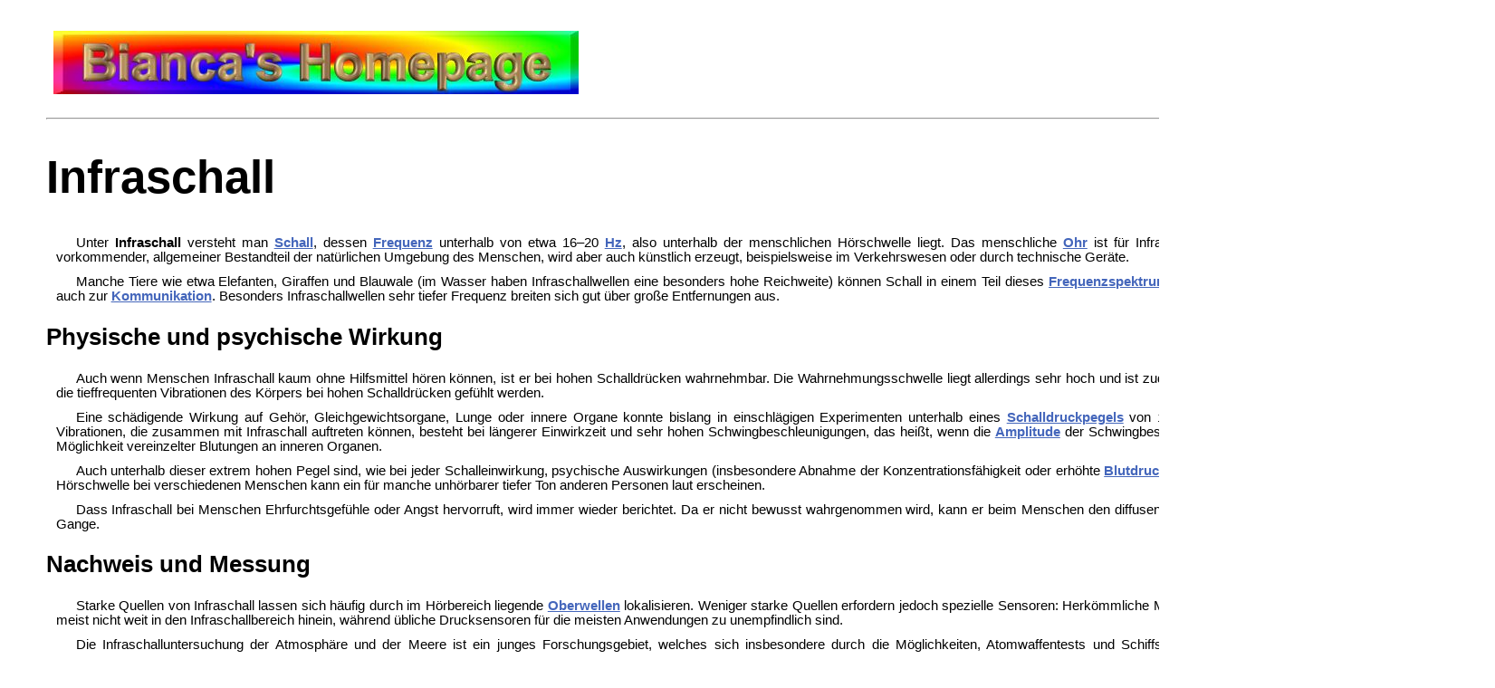

--- FILE ---
content_type: text/html
request_url: https://www.biancahoegel.de/physik/akustik/infraschall.html
body_size: 23540
content:
<!DOCTYPE html>
<html lang="de">
<head>
<meta content="IE=edge" http-equiv="X-UA-Compatible">
<meta charset="utf-8">
<meta name="viewport" content="width=device-width, initial-scale=1.0, maximum-scale=3.0, user-scalable=yes">
<meta name="robots" content="index,follow">
<title>Infraschall</title>
<link rel="canonical" href="https://www.biancahoegel.de/physik/akustik/infraschall.html">
<meta name="author" content="Bianca Högel, biancahoegel.de">
<meta name="description" content="Unter Infraschall versteht man Schall, dessen Frequenz unterhalb von etwa 16–20 Hz, 
also unterhalb der menschlichen Hörschwelle liegt.">
<meta name="keywords" content="Infraschall,Schall,Druck,Hörschwelle,Dichte,Frequenz">

<link rel="stylesheet" href="/css/bianca.css" type="text/css">

</head>
<body>
<div class="content">
<span id="top">&nbsp;</span>
<a href="/index.html" title="biancahoegel.de"><img src="/banner/logo_bianca.jpg" alt="Logo biancahoegel.de" width="580" height="70"></a>
<div class="kopf"><div class="right"><a href="/suche.html">Website durchsuchen</a></div><hr></div>
<h1>Infraschall</h1>

<P>Unter <B>Infraschall</B> versteht man <A title="Schall" href="schall.html">Schall</A>, 
dessen <A title="Frequenz" 
href="/physik/welle/frequenz.html">Frequenz</A> unterhalb von etwa 
16–20&nbsp;<A title="Hertz (Einheit)" href="/technik/messen/einheiten/hertz.html">Hz</A>, 
also unterhalb der menschlichen <!--<A title="Hörschwelle" href="https://de.wikipedia.org/wiki/H%C3%B6rschwelle">-->Hörschwelle 
liegt. Das menschliche <A title="Ohr" 
href="https://de.wikipedia.org/wiki/Ohr">Ohr</A> ist für Infraschall nahezu 
unempfindlich. Infraschall ist ein überall vorkommender, allgemeiner Bestandteil 
der natürlichen Umgebung des Menschen, wird aber auch künstlich erzeugt, 
beispielsweise im Verkehrswesen oder durch technische Geräte.</P>
<P>Manche Tiere wie etwa Elefanten, 
Giraffen und 
Blauwale (im 
Wasser haben Infraschallwellen eine besonders hohe Reichweite) können Schall in 
einem Teil dieses <a href="/physik/welle/frequenzspektrum.html" title="Frequenzspektrum">Frequenzspektrums</a> 
wahrnehmen und nutzen diese Laute wahrscheinlich auch zur <a href="/philosoph/kommunikation.html" title="Kommunikation">Kommunikation</a>. 
Besonders Infraschallwellen sehr tiefer Frequenz breiten sich gut über große Entfernungen 
aus.</P>

<H2>Physische und psychische Wirkung</H2>
<P>Auch wenn Menschen Infraschall kaum ohne Hilfsmittel hören können, ist er bei 
hohen Schalldrücken wahrnehmbar. Die Wahrnehmungsschwelle liegt allerdings sehr 
hoch und ist zudem frequenzabhängig. Zusätzlich können insbesondere die 
tieffrequenten <!--<A title="Vibration" href="https://de.wikipedia.org/wiki/Vibration">-->Vibrationen 
des Körpers bei hohen Schalldrücken gefühlt werden.</P>
<P>Eine schädigende Wirkung auf Gehör, Gleichgewichtsorgane, Lunge oder innere 
Organe konnte bislang in einschlägigen 
Experimenten unterhalb eines <A title="Schalldruckpegel" href="schalldruckpegel.html">Schalldruckpegels</A> 
von 170&nbsp;<A title="Bel (Einheit)" href="/technik/messen/einheiten/bel.html">dB</A> 
nicht nachgewiesen werden. 
Bei tieffrequenten Vibrationen, die zusammen mit Infraschall auftreten können, 
besteht bei längerer Einwirkzeit und sehr hohen Schwingbeschleunigungen, das 
heißt, wenn die <A title="Amplitude" href="/physik/welle/amplitude.html">Amplitude</A> 
der <!--<A title="Schwingbeschleunigung" class="mw-redirect" href="https://de.wikipedia.org/wiki/Schwingbeschleunigung">-->Schwingbeschleunigung 
die der <a title="Erdbeschleunigung" href="/wissen/felder/schwerefeld.html#erde">Erdbeschleunigung</a> 
übersteigt, die Möglichkeit vereinzelter Blutungen an inneren Organen.</P>
<P>Auch unterhalb dieser extrem hohen Pegel sind, wie bei jeder 
Schalleinwirkung, <!--<A title="Psychisch" class="mw-redirect" href="https://de.wikipedia.org/wiki/Psychisch">-->psychische 
Auswirkungen (insbesondere Abnahme der <!--<A title="Konzentration (Psychologie)" 
href="https://de.wikipedia.org/wiki/Konzentration_(Psychologie)">-->Konzentrationsfähigkeit 
oder erhöhte <a href="/mensch/medizin/blut/blutdruck.html" title="Blutdruck">Blutdruckwerte</a>) möglich. Wegen 
der unterschiedlichen Lage der Hörschwelle bei verschiedenen Menschen kann ein 
für manche unhörbarer tiefer Ton anderen Personen laut erscheinen.</P>
<P>Dass Infraschall bei Menschen Ehrfurchtsgefühle oder Angst hervorruft, wird 
immer wieder berichtet. 
Da er nicht bewusst wahrgenommen wird, kann er beim Menschen den diffusen 
Eindruck vermitteln, übernatürliche Ereignisse seien im Gange.</P>
<!--<DL>
  <DT><I>Infrasonic</I> – Das 17-Hz-Infraschallexperiment</DT></DL>
<P>Am 31. Mai 2003 führte eine Gruppe von britischen Wissenschaftlern um <A 
title="Richard Wiseman" 
href="https://de.wikipedia.org/wiki/Richard_Wiseman">Richard Wiseman</A><SUP 
class="reference" id="cite_ref-6"><A href="https://de.wikipedia.org/wiki/Infraschall#cite_note-6">[6]</A></SUP> 
ein Massenexperiment durch, bei dem sie 700 Menschen mit Musik beschallten. 
Diese war mit einer 17-<A title="Hertz (Einheit)" href="https://de.wikipedia.org/wiki/Hertz_(Einheit)">Hz</A>-<A 
title="Sinusschwingung" class="mw-redirect" href="https://de.wikipedia.org/wiki/Sinusschwingung">Sinusschwingung</A> 
von 90 dB<SUP class="reference" id="cite_ref-7"><A href="https://de.wikipedia.org/wiki/Infraschall#cite_note-7">[7]</A></SUP> 
angereichert und von einem <A title="Subwoofer" href="https://de.wikipedia.org/wiki/Subwoofer">Subwoofer</A> 
mit einer Langhubmembran erzeugt. Dies entspricht in etwa der 10.000-fachen 
Schallintensität im Umkreis einer Windkraftanlage und liegt auch deutlich über 
der menschlichen Wahrnehmbarkeitsschwelle, die bei dieser Frequenz bei 77 dB 
liegt. Durch die laute Musik wurde die Wahrnehmbarkeit abgemildert, wobei 
dennoch viele Teilnehmer den Infraschall erkennen konnten.<SUP class="reference" 
id="cite_ref-8"><A 
href="https://de.wikipedia.org/wiki/Infraschall#cite_note-8">[8]</A></SUP> Der 
Subwoofer wurde in einer sieben Meter langen Kunststoffröhre, wie sie im 
Kanalisationsbau verwendet wird, so aufgestellt, dass er die Gesamtlänge der 
Röhre im Verhältnis 1:2 teilte. Das experimentelle Konzert (mit dem Titel 
<I>Infrasonic</I>), aufgeführt in der Londoner Konzerthalle <A title="Purcell Room" 
class="new" href="https://de.wikipedia.org/w/index.php?title=Purcell_Room&amp;action=edit&amp;redlink=1">Purcell 
Room</A>, bestand aus zwei Aufführungen mit je vier Musikstücken. Je zwei der 
Musikstücke waren mit dem beschriebenen 17-Hz-Ton unterlegt. Um die 
Testresultate von den Musikstücken unabhängig zu machen, wurde der 17-Hz-Ton in 
der zweiten Aufführung gerade unter diejenigen zwei Stücke gelegt, die in der 
ersten Aufführung frei davon waren. Den Teilnehmern wurde nicht mitgeteilt, 
welche der Stücke den Ton enthielten. Wurde der Ton gespielt, berichtete eine 
signifikante Zahl von Befragten (22&nbsp;%) von Beklemmung, Unbehagen, extremer 
Traurigkeit, Reizbarkeit verbunden mit Übelkeit oder Furcht, einem „Kalt den 
Rücken runterlaufen“ und Druck auf der Brust.<SUP class="reference" id="cite_ref-9"><A 
href="https://de.wikipedia.org/wiki/Infraschall#cite_note-9">[9]</A></SUP><SUP 
class="reference" id="cite_ref-10"><A href="https://de.wikipedia.org/wiki/Infraschall#cite_note-10">[10]</A></SUP> 
Als diese Ergebnisse der <I>British Association for the Advancement of 
Science</I> präsentiert wurden, sagte einer der verantwortlichen 
Wissenschaftler: „Diese Ergebnisse legen nahe, dass Klänge niedriger Frequenz 
bei Menschen ungewöhnliche Erfahrungen auslösen können, selbst wenn sie 
Infraschall nicht bewusst wahrzunehmen vermögen.“</P>-->

<H2>Nachweis und Messung</H2>
<P>Starke Quellen von Infraschall lassen sich häufig durch im Hörbereich 
liegende <a title="Oberwelle" href="/physik/welle/harmonische.html">Oberwellen</a> 
lokalisieren. Weniger starke Quellen erfordern jedoch spezielle Sensoren: 
Herkömmliche <!--<A title="Mikrofon" 
href="https://de.wikipedia.org/wiki/Mikrofon">-->Mikrofone reichen aufgrund 
ihrer unteren <a href="/technik/signal/grenzfrequenz.html" title="Grenzfrequenz">Grenzfrequenz</a> 
meist nicht weit in den Infraschallbereich hinein, während übliche <!--<A title="Drucksensor" 
href="https://de.wikipedia.org/wiki/Drucksensor">-->Drucksensoren für die 
meisten Anwendungen zu unempfindlich sind.</P>
<P>Die Infraschalluntersuchung der Atmosphäre und der Meere ist ein junges 
Forschungsgebiet, welches sich insbesondere durch die Möglichkeiten, 
Atomwaffentests und Schiffsbewegungen zu registrieren, entwickelt hat. Geringste 
Schalldruckpegel ferner Quellen erfordern nicht nur entsprechende 
Empfindlichkeit, sondern auch Maßnahmen zur Abschirmung lokaler Quellen.</P>
<P><!--<A title="Mikrobarometer" 
href="https://de.wikipedia.org/wiki/Mikrobarometer">-->Mikrobarometer 
unterscheiden sich von <a href="/technik/barometer.html" title="Barometer">Barometern</a> 
dadurch, dass sie durch eine Überströmöffnung vor Überlastung durch 
meteorologische Schwankungen des Luftdrucks geschützt sind. Dafür messen sie 
schnellere Druckänderungen ab 0,01 bis 0,1 Hz umso empfindlicher. Über 
sternförmig ausgelegte Schläuche werden mehrere Messpunkte kombiniert, um durch 
Mittelwertbildung Störungen zu kompensieren. Das funktioniert über Bereiche, die 
kleiner sind als die halbe Wellenlänge. Über größere Bereiche lassen sich 
Signale kombinieren, indem von der Einfallsrichtung abhängige 
Laufzeitunterschiede per elektronischer <a href="/computer/daten/datenverarbeitung.html" title="Datenverarbeitung">Datenverarbeitung</a> berücksichtigt werden, 
siehe <A title="Phased-Array-Antenne" href="/technik/antenne/phased-array-antenne.html">Phased-Array-Antenne</A>.</P>

<H3>IMS-Überwachungsnetz</H3>
<P>Im Rahmen der Überwachung des <!--<A title="Kernwaffenteststopp-Vertrag" 
    href="https://de.wikipedia.org/wiki/Kernwaffenteststopp-Vertrag">-->Kernwaffenteststopp-Vertrags 
(CTBT) soll ein weltweites, international betriebenes Netz von Stationen (<!--<A 
title="International Monitoring System" class="mw-redirect" href="https://de.wikipedia.org/wiki/International_Monitoring_System">-->IMS) 
dafür sorgen, dass keine nukleare Sprengung unter der Erde, unter Wasser, in der 
<A title="Erdatmosphäre" 
href="/natur/atmosphaere.html">Erdatmosphäre</A> oder 
im <a title="Weltraum" href="/astronomie/weltraum.html">Weltraum</a> unentdeckt bleibt. Zu 
diesem System sollen auch 60 Stationen zur Messung von Infraschall gehören.</P>
<P>Die mit diesen Stationen gewonnenen Daten eröffnen ein neues Aufgaben- und 
Forschungsgebiet, dessen Schwerpunkt auf der Detektion, Lokalisierung und 
Identifizierung von Infraschallquellen liegt. Um aus den Daten genaue und 
zuverlässige Informationen über die Quelle zu erhalten, sind grundlegende 
Untersuchungen der Infraschallsignale und ihrer Ausbreitung in der durch Wind 
und Wetter sich ständig verändernden Atmosphäre unerlässlich.</P>

<H3>Deutsche IMS-Stationen</H3>
<P><B>Fest installierte Anlagen:</B></P>
<P>Für die Bundesrepublik ist die Bundesanstalt 
für Geowissenschaften und Rohstoffe (BGR) für den Betrieb von zwei dieser 
Infraschall-Messanlagen verantwortlich, die zu dem internationalen 
Überwachungsnetz gehören:</P>
<P>Die IS26 
im Bayerischen 
Wald und IS27 
in der Antarktis.</P>
<P>Im Bayerischen Wald, nahe der Grenze zu Österreich und zur Tschechischen 
Republik, ging im Oktober 1999 die erste Messanlage (IS26) mit insgesamt fünf 
Stationen in Betrieb, die alle technischen Spezifikationen einer 
Infraschallstation des weltweiten Überwachungsnetzes erfüllt. Bei der Auswahl 
des Standorts wurde berücksichtigt, dass sich in diesem Gebiet bereits die aus 
25 Einzelstationen bestehende seismische Messanlage PS19 befindet, die zum 
internationalen seismischen Kontrollnetz gehört.</P>
<P><B>Mobile Anlagen:</B></P>
<P>Zusätzlich zu den fest installierten Infraschallstationen stehen vier mobile 
Infraschall-Messanlagen zur Verfügung, um an beliebigen Orten 
Infraschallmessungen durchführen zu können. Eine erste Bewährungsprobe bestanden 
diese Systeme im Mai 2002 bei einem Einsatz bei Blaubeuren, als es um die 
Klärung des Zusammenhangs zwischen Infraschall und dem Brummton-Phänomen 
ging.</P>

<H2>Natürliche Infraschallquellen</H2>
<P>Niederfrequente Wellen, die zum Beispiel bei Erdbeben, Vulkaneruptionen, Meteoritenfall, extremen Wetterlagen oder durch hohen Seegang entstehen, können sich in der Luft über 
große Entfernungen bis zu mehreren tausend Kilometern ausbreiten.</P>
<P>Infraschallereignisse im Zusammenhang mit Wettererscheinungen und Seegang 
werden <!--<A title="Mikrobarome" 
href="https://de.wikipedia.org/wiki/Mikrobarome">-->Mikrobarome genannt.</P>
<P>Wind erzeugt Infraschall, wenn er böig oder verwirbelt ist.</P>

<H3>Föhn</H3>
<P>Der Fallwind in den Alpen, genannt <!--<A title="Föhn" href="https://de.wikipedia.org/wiki/F%C3%B6hn">-->Föhn, 
ist eine starke Infraschallquelle im Bereich von 0,01 bis 0,1 Hz. Die 
Auswirkungen auf den Menschen werden unterschiedlich diskutiert.</P>

<H3>Gewitter</H3>
<P>Der <!--<A title="Donner" href="https://de.wikipedia.org/wiki/Donner">-->Donner 
bei Gewittern kann von Infraschallwellen begleitet sein. Eine Besonderheit sind 
<!--<A title="Sprite (Wetterphänomen)" href="https://de.wikipedia.org/wiki/Sprite_(Wetterph%C3%A4nomen)">-->Sprites 
im Zusammenhang mit nächtlichen Sommergewittern: Hier ist in mehr als 70 Prozent 
der Fälle Infraschall beobachtet worden.</P>

<H2>Künstliche Quellen</H2>
<H3>Windkraftanlagen</H3>
<P>Windkraftanlagen 
strahlen ein breites Spektrum von Schallemissionen ab, neben Schall im hörbaren 
Frequenzbereich zählt hierzu auch für das menschliche Ohr nicht wahrnehmbare 
niederfrequenter Infraschall hinzu. Insgesamt liegt die akustisch wirksame 
<a title="Schallleistung" href="/physik/akustik/schallleistung.html">Schallleistung</a> bei wenigen Milliwatt, wobei nur ein geringer Anteil Infraschall 
ist. Verglichen mit anderen künstlichen Quellen wie Autos 
oder <!--<A title="Flugzeug" 
href="https://de.wikipedia.org/wiki/Flugzeug">-->Flugzeugen geben 
Windkraftanlagen nur geringe Mengen Infraschall ab. 
Infraschall entsteht vor allem bei Windkraftanlagen mit <A title="Strömungsabriss" 
href="/flug/aerodynamik/abriss.html">Strömungsabriss</A>-Regelung 
(„Stall“); diese sind technisch veraltet und werden deshalb bereits seit einigen 
Jahren nicht mehr errichtet. In geringem Maße erzeugen auch moderne Anlagen mit 
<!--<A title="Pitch (Aerodynamik)" href="https://de.wikipedia.org/wiki/Pitch_(Aerodynamik)">-->Pitch-Regelung 
Infraschall; dieser ist bereits in geringer Entfernung von den Anlagen nicht 
mehr wahrnehmbar. 
Diese Entfernung ist deutlich geringer als die Entfernung, die die <!--<A title="TA Lärm" 
class="mw-redirect" href="https://de.wikipedia.org/wiki/TA_L%C3%A4rm">-->TA 
Lärm zwischen Windkraftanlagen und Bebauung festlegt. 
Bei PKWs liegen die gemessenen Infraschall-Pegel im Innenraum bei einer 
Geschwindigkeit von 130 km/h um mehrere Größenordnungen über den an 
Windkraftanlagen gemessenen Werten.</P>
<P>Windkraftanlagen liefern keinen wesentlichen Beitrag zum Vorkommen von 
Infraschall in der Umwelt; die von ihnen erzeugten Infraschallpegel liegen 
deutlich unterhalb der menschlichen Wahrnehmungsschwellen. Es existieren keine 
wissenschaftlichen Erkenntnisse, die vermuten lassen, dass von Infraschall in 
diesem Pegelbereich schädliche Wirkungen ausgehen. 
Wissenschaftlicher Konsens ist, dass der von Windkraftanlagen ausgehende 
schwache Infraschall keinen gesundheitsschädlichen Einfluss hat. Für bisweilen 
geäußerte Befürchtungen, dass von Infraschall Gesundheitsgefahren ausgehen, gibt 
es keine wissenschaftlich belastbaren Belege. 
In der öffentlichen und medialen Debatte werden verschiedene Krankheitsbilder 
wie „Wind Turbine Syndrome“, „Vibro Acoustic Disease“ oder „Visceral Vibratory 
Vestibular Disturbance“ benutzt, von denen aber keines wissenschaftlich bzw. 
diagnostisch anerkannt ist.</P>
<P>Infraschall zugeschriebene Krankheitssymptome gelten als „<!--<A title="Hypochondrie" 
href="https://de.wikipedia.org/wiki/Hypochondrie">-->kommunizierte Krankheit“, 
die von wenigen Ausnahmen abgesehen erst nach 2008 gemeldet wurden, als 
Anti-Windkraft-Gruppen damit begonnen hatten, Windkraftanlagen als 
gesundheitsschädlich darzustellen. 
In diesem Jahr wurde von Nina Pierpont, einer Kinderärztin, die mit einem 
Anti-Windkraftaktivisten verheiratet ist, in einem nichtwissenschaftlichen und 
im Selbstverlag 
herausgegebenen Buch ein sog. „Windturbinensyndrom“ postuliert, das anschließend 
in der Öffentlichkeit z.T. stark rezipiert wurde. 
In der wissenschaftlichen Debatte wird diese Arbeit sowie die darin aufgestellte 
Hypothese wegen gravierender methodischer Fehler verworfen. So basiert die 
Untersuchung auf Angaben von 38 Anwohnern von Windkraftanlagen, die 
gesundheitliche Probleme auf Windkraftanlagen zurückführten und von Pierpont 
zuvor via Internet angeworben wurden. Darüber hinaus fanden weder 
Infraschallmessungen noch persönliche Untersuchungen statt, sondern nur 23 
Telefongespräche; die Symptome von 15 weiteren Personen wurden ausschließlich 
durch Dritte telefonisch übermittelt.</P>
<P>Im Sommer 2004 wurde mit den vier mobilen Messanlagen der BGR 
die Infraschallemission einer 200-kW-Windkraftanlage untersucht. 
Die Messungen führten zu dem Ergebnis, Schallemissionen von (damaligen) 
Windenergieanlagen seien oberhalb von 600 kW Leistung im Frequenzbereich um 
1 Hz in Entfernungen von über 10 km nachweisbar. Experten weisen 
darauf hin, dass die Emissionen einer einzelnen Großanlage bereits nach 300 bis 
500 Metern die menschliche Wahrnehmungsschwelle unterschreiten, die ihrerseits 
mehrere Größenordnungen unterhalb von gefährlichen <a title="Schallleistung" href="/physik/akustik/schallleistung.html">Schallleistungen</a> liegt. 
Das Bayerische 
Landesamt für Umwelt veröffentlichte 2014 ein Papier zu dem Thema.</P>
<P>Die LUBW 
führte von 2013 bis 2015 in einem Langzeitprojekt systematische Messungen an 
gängigen modernen Windkraftanlagen mit <a href="/wissen/nennleistung.html" title="Nennleistung">Nennleistungen</a> 
zwischen 1,8 MW und 3,2 MW sowie weiteren technischen und natürlichen 
Infraschallquellen durch. Im Februar 2015 wurde ein Zwischenbericht hierzu 
publiziert. Demnach liegt der Infraschall auch im Nahbereich der Anlagen mit 
Abständen von 150 m bis 300 m deutlich unterhalb der 
Wahrnehmungsschwelle. Bei laufenden Anlagen lag der Infraschallpegel bei 
55 dB(G) bis 80 dB(G), während der Infraschallpegel bei abgeschalteten 
Anlagen nur durch natürliche Quellen bei 50 dB(G) bis 75 dB(G) lag. 
Die Frequenzbewertung in dB(G) bezeichnet einen <!--<A title="Bewerteter Schalldruckpegel" 
href="https://de.wikipedia.org/wiki/Bewerteter_Schalldruckpegel">-->bewerteten 
Schalldruckpegel mit einer Filterfunktion G und ist in ISO 7196 (1995) 
festgelegt. Die Filterfunktion G nimmt eine <!--<A title="Frequenzbewertung" href="https://de.wikipedia.org/wiki/Frequenzbewertung">-->Frequenzbewertung 
im Spektralbereich von ca. 16 Hz bis 20 Hz vor.</P>
<P>Bei 700 m Abstand ist der Infraschallpegel bei eingeschalteten Anlagen 
nur unwesentlich höher als bei ausgeschalteten Anlagen, da der Großteil des 
Infraschalls durch den <a title="Wind" href="/natur/wetter/wind.html">Wind</a> selbst verursacht wird. Zudem 
ergaben die Messungen, dass nachts der Infraschallpegel deutlich absank, da 
wichtige Infraschallquellen wie der Verkehr abnahmen. Der vom Verkehr verursachte 
Infraschallpegel lag im Bereich der Wohnbebauung mit 55 dB(G) bis 
80 dB(G) und damit auf genau dem gleichen Niveau wie der Infraschallpegel 
von Windkraftanlagen, die im Abstand von 150 m bis 300 m m gemessen 
wurden. 
Zudem ergaben die Messungen, dass Windkraftanlagen wie auch andere <a title="Schallquelle" href="/physik/akustik/schallquelle.html">Schallquellen</a> 
gemäß <!--<A title="TA Lärm" class="mw-redirect" href="https://de.wikipedia.org/wiki/TA_L%C3%A4rm">-->TA 
Lärm beurteilt werden können. Wenn die Genehmigungsgrundlagen eingehalten 
werden, sind von Windkraftanlagen keine negativen Auswirkungen durch 
Schallemissionen zu erwarten.</P>

<H3>Industrie und Verkehr</H3>

<P>Eine wichtige Infraschallquelle ist ebenfalls der Verkehr (s.o.). 
Insbesondere im Innenraum von PKWs treten hohe Infraschallpegel von 
100 dB(G) bis 105 dB(G) auf, was die höchsten Werte in einer 2013 bis 
2015 durchgeführten Langzeitstudie waren und andere Infraschallquellen um 
mehrere Größenordnungen übertraf.</P>
<P>Auch Industrieanlagen erzeugen (permanent oder bei bestimmten Vorgängen) 
tieffrequente Geräusche. Wenn sich diese langwelligen Schallwellen als <A title="Stehende Welle" 
href="/physik/welle/welle_stehend.html">stehende Welle</A> in einem 
geschlossenen Raum aufschaukeln oder wenn Gebäudebauteile (etwa eine 
weitgespannte Geschossdecke) in <A title="Resonanz (Physik)" 
href="/physik/welle/resonanz.html">Resonanz</A> geraten, 
kann dies wahrnehmbar sein und gelegentlich Probleme verursachen.</P>
<P>Ober- und unterirdische <A title="Explosion" href="/waffen/sprengstoff/explosion.html">Explosionen</A> 
sowie Raketenstarts erzeugen Infraschall, der über weite Entfernung zum Nachweis 
und zur <a title="Ortung" href="/navigation/ortung.html">Ortung</a> 
verwendet werden kann.</P>
<P>Der <!--<A title="Überschallflug" href="https://de.wikipedia.org/wiki/%C3%9Cberschallflug#.C3.9Cberschallknall">-->Überschallknall 
von Flugzeugen hat auch eine Infraschallkomponente.</P>
<P>Die Orgelpfeifen eines echten 
(also nicht nur „akustisch“ realisierten) 64-Fuß-Registers erzeugen in der 
tiefsten Oktave (Subsubkontraoktave) Töne im Infraschallbereich. Bei einem voll 
ausgebauten 64-Fuß-Register hat der tiefste Ton, das Subsubkontra-C, eine 
Frequenz von 8,2 Hz<!-- (Näheres <A title="Register (Orgel)" href="https://de.wikipedia.org/wiki/Register_(Orgel)#Unterscheidung_nach_Tonh.C3.B6he">hier</A>)-->.</P>
<P>Es gibt Infraschalldetektoren für Alarmanlagen, die Infraschallemissionen bei 
einbruchstypischen Handlungen erfassen können.</P>

<H3>Haushalt</H3>
<P>Infraschallquellen im Privathaushalt 
sind z.B. Waschmaschine, 
Kühlschrank und Öl- und 
Gasheizungen. Die höchsten Infraschallpegel treten bei Waschmaschinen im 
Schleudergang auf, wobei teilweise die Wahrnehmungsschwelle überschritten 
werden.</P>


<div class="center"><img class="trenner" src="/button/corpdivider.gif" alt="Trenner"></div>
<span class="anmerkung">Basierend auf einem Artikel in: 
    <img src="/button/extern.png" alt="externer Link" width="10" height="10">  
    <a href="https://de.wikipedia.org/wiki/Infraschall" target="_blank"  rel="nofollow">Wikipedia.de</a> </span>
<div class="center"><img class="ende" src="/button/stonrul.gif" alt="Seitenende"></div>
<span class="anmerkung"><a href="javascript:history.back()">Seite zurück</a><br>©  biancahoegel.de;<br>
    Datum der letzten Änderung:&nbsp;<!--DATE-->Jena, den: 02.09. 2023<!--/DATE--></span>
<span id="bottom">&nbsp;</span>
<p>&nbsp;</p>
</div>
</body>
</html>
